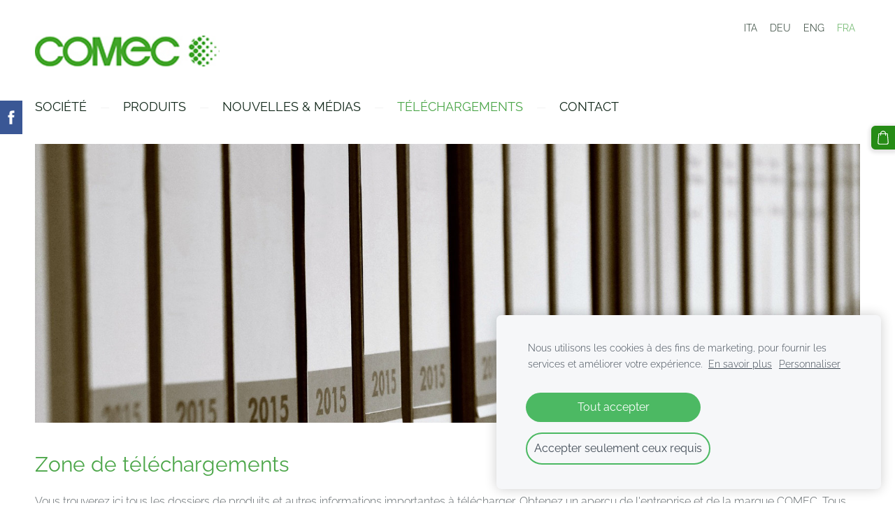

--- FILE ---
content_type: text/html; charset=UTF-8
request_url: http://www.comec-binder.org/telechargements/
body_size: 9777
content:
<!doctype html>

<html lang="fr">

    <head>

        <title>Comec - Téléchargements</title>


    <link rel="canonical" href="https://www.comec.it/telechargements/">




        <meta charset="utf-8" />
        <meta name="viewport" content="width=device-width,initial-scale=1.0,maximum-scale=1.0" />

        <link href="https://dss4hwpyv4qfp.cloudfront.net/designs/_shared/fonts/?family=Roboto:300,300italic,regular,italic,500,700&subset=latin,latin-ext,cyrillic" rel="stylesheet" type="text/css" />
        <link rel="stylesheet" href="https://dss4hwpyv4qfp.cloudfront.net/designs/_shared/css/layout-shared.css?v=2.574" type="text/css" />
        <link rel="stylesheet" href="https://dss4hwpyv4qfp.cloudfront.net/designs/_shared/css/legacy-v1.css?v=2.574" type="text/css" />
        <link rel="stylesheet" href="https://dss4hwpyv4qfp.cloudfront.net/designs/light/css/layout.css?v=2.574" type="text/css" />
        <link rel="stylesheet" href="https://dss4hwpyv4qfp.cloudfront.net/designs/light/css/editable.css?v=2.574" type="text/css" />
        <link rel="stylesheet" href="https://dss4hwpyv4qfp.cloudfront.net/designs/light/css/animation.css?v=2.574" type="text/css" />

        <link href="/favicon.gif?1" rel="shortcut icon">
<link href="/favicon.gif?1" rel="apple-touch-icon">        
            <link rel="stylesheet" href="https://dss4hwpyv4qfp.cloudfront.net/libs/js/fancybox3/jquery.fancybox.min.css?v=2.574" type="text/css" />
                <script src="https://dss4hwpyv4qfp.cloudfront.net/libs/js/jquery/2.2.4/jquery.min.js" ></script>
            <script src="https://dss4hwpyv4qfp.cloudfront.net/libs/js/fancybox3/jquery.fancybox.min.js?v=2.574" defer></script>
            <script src="https://dss4hwpyv4qfp.cloudfront.net/libs/js/bannerplay/jquery.bannerplay.js?v=2.574" defer></script>
            <script src="https://dss4hwpyv4qfp.cloudfront.net/libs/js/responsivevideos/jquery.responsivevideos.js?v=2.574" defer></script>
            <script src="https://dss4hwpyv4qfp.cloudfront.net/designs/_shared/js/bookings.js?v=2.574" defer></script>
            <script src="https://dss4hwpyv4qfp.cloudfront.net/designs/_shared/js/designfx.js?v=2.574" defer></script>
            <script src="https://dss4hwpyv4qfp.cloudfront.net/libs/js/mozlive.js?v=2.574" ></script>
                <link rel="alternate" href="http://www.comec-binder.info/nouvelles--medias/nouvelles--communique-de-presse/rss/" type="application/rss+xml" title="Comec - Nouvelles &amp; Communiqué de presse" />
            <link rel="alternate" href="http://www.comec-binder.info/nouvelles--medias/expositions--evenements-1/rss/" type="application/rss+xml" title="Comec - Expositions &amp; Événements" />
        <script>var FRONTEND_CDN = 'https://dss4hwpyv4qfp.cloudfront.net';</script>


    
    
    <!-- Cookie bar -->
    <script src="https://dss4hwpyv4qfp.cloudfront.net/libs/js/cookiebar/cookiebar.js?v=2.574"></script>
    <script>
        $(document).ready(function() {
            try {
                cookieBar({
                theme: "light",
                bannerPolicyLink: "",
                language: "fr"
            });
            } catch (e) {}
        });
    </script>


    <script src="https://dss4hwpyv4qfp.cloudfront.net/m/localize/menu/fr/?v=2.574" defer></script>
<script src="https://dss4hwpyv4qfp.cloudfront.net/m/localize/cart/fr/?v=2.574" defer></script>
<script src="https://dss4hwpyv4qfp.cloudfront.net/libs/js/component/cart.js?v=2.574" defer></script>
<script src="https://dss4hwpyv4qfp.cloudfront.net/libs/js/component/filter.js?v=2.574" defer></script>

            <script>
                var mozPageMozApi = {"language":"fr","page":"telechargements"}
            </script>
            

            <script>
                var mozCatalogUser = {
                    isLoggedIn: 0
                }
            </script>
            


<script>
    function isSmallTouchDevice() {
        return (('ontouchstart' in window) && (window.matchMedia("(max-width: 750px), (max-height: 500px)").matches));
    }
    if (isSmallTouchDevice()) {
        document.documentElement.classList.add('mobile-header');
    }
</script>



                <link href="https://dss4hwpyv4qfp.cloudfront.net/designs/_shared/fonts/?family=Raleway:300,300italic,400,400italic,700&v=2.574" rel="stylesheet" />
        <style class="customizer">
                                                                            #title .mz_wysiwyg { color :  #4ca649  }
                                                                                                                            #menu > ul > li > a, #languages li > a { color :  #102618  }
                                                                                                                            #menu > ul > li > a:hover, #menu > ul > li.selected > a, #submenu li:hover > a, #submenu li.selected > a, #languages li.selected > a, #languages li > a:hover { color :  #4ca649  }
                                                                                                                            #menu ul ul, #sidebar, ul.moze-gallery li { background-color :  #ffffff  }
                                                                                                                            #menu ul ul li { border-color :  #000000  }
                                                                                                                            #menu ul ul li a:hover, #menu ul ul li.selected > a, .mz_recentposts ul li span, .mz_recentposts a:hover, .sidebox a, .sidebox.mz_editable a { color :  #9aada1  }
                                                                                                                            #menu ul ul li a, #sidebar .sidebox h2, .mz_recentposts a, .sidebox, .sidebox.mz_editable, .mz_editable .moze-postdetails span, .sidebox a:hover, .sidebox.mz_editable a:hover { color :  #000000  }
                                                                                                                            a, .mz_editable a, #submenu a { color :  #4ca649  }
                                                                                                                            a:hover, .mz_editable a:hover { color :  #102618  }
                                                                                                                            .moze-form .moze-formbutton, .moze-button, .moze-button-large { background-color :  #268c16  }
                                                                            .moze-button-large.btn-alt-light { border-color :  #268c16  }
                                                                            .moze-button-large.btn-white, .moze-button.btn-alt, .moze-button-large.btn-alt { color :  #268c16  }
                                                                                                                            .moze-form .moze-formbutton:hover, .moze-button:hover, .moze-button-large:hover { background-color :  #268c16  }
                                                                            .moze-button-large.btn-alt-light:hover { border-color :  #268c16  }
                                                                            .moze-button-large.btn-white:hover, .moze-button.btn-alt:hover, .moze-button-large.btn-alt:hover { color :  #268c16  }
                                                                                                                            #bigbar-overlay { background-color :  #268c16  }
                                                                                                                            .bigbar-h1 .mz_wysiwyg, .bigbar-h2 .mz_wysiwyg { color :  #ffffff  }
                                                                                                                            .mz_editable h1, .mz_editable h1.moze-megatitle, .mz_editable h1 a { color :  #268c16  }
                                                                                                                            .mz_editable h2 { color :  #4ca649  }
                                                                                                                            .mz_editable h3 { color :  #102618  }
                                                                                                                            .section-bg-1 { background-color :  #f6f7f9  }
                                                                                                                            .section-bg-2 { background-color :  #4ca649  }
                                                                                                                            .section-bg-3 { background-color :  #112618  }
                                                                                                                            #bottom .mz_wysiwyg { color :  #9aada1  }
                                                                                                                            #bottom a { color :  #4ca649  }
                                                                            #bottom .mz_social a { fill :  #4ca649  }
                                                                                                                            #bottom a:hover { color :  #0e591a  }
                                                                                                                                                                                                                                                                                                                                                                                                                                                    
        @media (forced-colors: active) {
            :root { --color-header :  Canvas  }
            :root { --color-title :  CanvasText  }
            :root { --color-menu-text :  LinkText  }
            :root { --color-menu-text-selected :  CanvasText  }
            :root { --color-menu-accent :  CanvasText  }
            :root { --color-submenu :  Canvas  }
            :root { --color-submenu-text :  LinkText  }
            :root { --color-submenu-text-selected :  CanvasText  }
            :root { --color-submenu-accent :  CanvasText  }
            :root { --color-link :  LinkText  }
            :root { --color-button :  ButtonFace  }
            :root { --color-button-text :  ButtonText  }
            :root { --color-button-hover :  ButtonFace  }
            :root { --color-button-text-hover :  ButtonText  }
            :root { --color-sidemenu-text :  LinkText  }
            :root { --color-sidemenu-text-hover :  CanvasText  }
            :root { --color-h1 :  CanvasText  }
            :root { --color-h2 :  CanvasText  }
            :root { --color-h3 :  CanvasText  }
            :root { --color-text :  CanvasText  }
            :root { --color-text-strong :  CanvasText  }
            :root { --color-price :  CanvasText  }
            :root { --color-text-highlight :  Canvas  }
            :root { --color-text-border :  CanvasText  }
            :root { --color-background :  Canvas  }
            :root { --color-section-bg-1 :  Canvas  }
            :root { --color-section-bg-2 :  Canvas  }
            :root { --color-section-bg-3 :  Canvas  }
            :root { --color-footer :  Canvas  }
            :root { --color-footer-text :  CanvasText  }
            :root { --color-footer-link :  LinkText  }
            :root { --color-footer-link-hover :  CanvasText  }
            :root { --color-text-1 :  CanvasText  }
            :root { --color-text-1-highlight :  Canvas  }
            :root { --color-text-1-button :  ButtonFace  }
            :root { --color-text-1-button-text :  ButtonText  }
        }

    </style>
    <style class="customizer-fonts">
                                                                                                                                                                                                                                                                                                                                                                                                                                                                                                                                    body, .mz_editable {
                                                                                font-family : Raleway, Arial, Helvetica, sans-serif;
                                                                                                            font-weight : 300;
                                                                        }
                                                                                                                            #title .mz_wysiwyg {
                                                                                font-family : Raleway, Arial, Helvetica, sans-serif;
                                                                                                            font-weight : 700;
                                                                                                            font-style : normal;
                                                                        }
                                                                                                                            .mz_editable h1, .mz_editable h1.moze-megatitle {
                                                                                font-family : Raleway, Arial, Helvetica, sans-serif;
                                                                                                            font-weight : 400;
                                                                                                            letter-spacing : 0;
                                                                        }
                                                                                                                            .mz_editable h2, .sidebox h2 {
                                                                                font-family : Raleway, Arial, Helvetica, sans-serif;
                                                                                                            font-weight : 400;
                                                                                                            letter-spacing : 0;
                                                                        }
                                                                                                                            .mz_editable h3 {
                                                                                font-family : Raleway, Arial, Helvetica, sans-serif;
                                                                                                            font-weight : 400;
                                                                                                            letter-spacing : 0;
                                                                        }
                                                                                                                            .bigbar-h1 .mz_wysiwyg {
                                                                                font-family : Raleway, Arial, Helvetica, sans-serif;
                                                                                                            font-weight : 700;
                                                                                                            letter-spacing : -0.015em;
                                                                                                            font-style : normal;
                                                                        }
                                                        @media screen and (max-width: 750px) {                     .bigbar-h1 .mz_wysiwyg {
                                                                                font-family : Raleway, Arial, Helvetica, sans-serif;
                                                                                                            font-weight : 700;
                                                                                                            letter-spacing : -0.015em;
                                                                                                            font-style : normal;
                                                                        }
                     }                                                                                                         .bigbar-h2 .mz_wysiwyg {
                                                                                font-family : Raleway, Arial, Helvetica, sans-serif;
                                                                        }
                                                                                                                            .moze-form input, .moze-form select, .moze-form textarea {
                                                                                font-family : Raleway, Arial, Helvetica, sans-serif;
                                                                        }
                                                                                                                            .moze-button, .moze-button-large, .moze-form .moze-formbutton {
                                                                                font-family : Raleway, Arial, Helvetica, sans-serif;
                                                                                                            font-weight : 400;
                                                                                                            letter-spacing : 0;
                                                                        }
                                                                                                                            .mz_editable .moze-blockquote {
                                                                                font-family : Raleway, Arial, Helvetica, sans-serif;
                                                                                                            font-style : italic;
                                                                        }
                                                                                                                            .mz_editable .moze-code {
                                                                                font-family : 'Courier New', Courier, monospace;
                                                                        }
                                                                                                                            #menu ul li a {
                                                                                font-family : Raleway, Arial, Helvetica, sans-serif;
                                                                                                            font-weight : 400;
                                                                        }
                                                                                                                            #menu > ul > li > a {
                                                                                font-family : Raleway, Arial, Helvetica, sans-serif;
                                                                                                            font-weight : 400;
                                                                                                            letter-spacing : 0;
                                                                                                            text-transform : uppercase;
                                                                        }
                                                                                                                            #languages li > a {
                                                                                font-family : Raleway, Arial, Helvetica, sans-serif;
                                                                        }
                                                                                                                                                                </style>

    

    <!-- Google Tag Manager (noscript) -->
<noscript><iframe src="https://www.googletagmanager.com/ns.html?id=GTM-P4WWR6P"
height="0" width="0" style="display:none;visibility:hidden"></iframe></noscript>
<!-- End Google Tag Manager (noscript) -->

<!-- Google Search console (noscript -->
<div style ="display:none";> google-site-verification: googlec15ce896618ec0d1.html</div>
<!-- End Google Search Console (noscript) -->

<meta name="google-site-verification" content="pD0exH4MtzkaoP1r1RbXu_Q0SYBe3VJlhpoh8GJpeZ8" />


        <script src="https://dss4hwpyv4qfp.cloudfront.net/designs/_shared/js/legacy-v1.js?v=2.574"></script>

    </head>

    <body class="header-menu-down    footer-classic                                    " lang="fr">

        
        <div id="wrap">

                        <header id="top">
    <div id="header">
        <a id="skip-link" href="javascript:;" tabindex="1">Aller au contenu principal</a>
        <div id="header-side">
            <div id="shopicons">
                                                <button class="menu-icon shopbar-cart" href="javascript:;" title="Panier" aria-label="Panier" aria-haspopup="dialog"><svg xmlns="http://www.w3.org/2000/svg"></svg><span class="moze-value-bubble"></span></button>
                                            </div>
            <div id="toolicons">

            </div>
            <div  class="mz_component mz_lngselect" id="languages">    <button class="menu-icon" href="javascript:;" aria-label="Sélection de la langue" aria-haspopup="true" aria-controls="languages-menu"><svg xmlns="http://www.w3.org/2000/svg"></svg>&nbsp;FRA</button>
    <ul id="languages-menu" role="menu">
                    <li  role="none">
                <a href="/" hreflang="it" role="menuitem" aria-label="Italiano" >ITA</a>
            </li>
                    <li  role="none">
                <a href="/de/" hreflang="de" role="menuitem" aria-label="Deutsch" >DEU</a>
            </li>
                    <li  role="none">
                <a href="/en/" hreflang="en" role="menuitem" aria-label="English" >ENG</a>
            </li>
                    <li  class="selected" role="none">
                <a href="/fr/" hreflang="fr" role="menuitem" aria-label="Français" aria-current="true">FRA</a>
            </li>
            </ul>
    </div>
                    </div>
        <div id="header-main">
            <div id="title">
                                    <a href="/fr/"><div class="mz_component mz_wysiwyg mz_editable">    <div class="moze-wysiwyg-editor" >
                    <a href="/fr/" target="_self"><img src="//site-677960.mozfiles.com/files/677960/comec_web.jpg?1532414645" style="width: 264px;"></a>
            </div>
</div></a>
                            </div>
                            <div id="toptext" style="display: none">
                    <div  class="mz_component mz_wysiwyg mz_editable">    <div class="moze-wysiwyg-editor" >
                    <a href="tel:+3904228383" target="_self">+3904228383</a><br><a href="mailto:comec@comec.it" target="_self">comec@comec.it</a>
            </div>
</div>
                </div>
                                        <div  class="mz_component mz_menu" id="menu" aria-label="Menu principal">
            <ul role="menu">
                <li role="none"><a href="/societe/"  role="menuitem" aria-haspopup="true">Société</a>
                        <ul role="menu">
                <li role="none"><a href="/societe/qui-sommes-nous/"  role="menuitem" >Qui sommes-nous?</a>
                                    </li>
                        <li role="none"><a href="/societe/historique/"  role="menuitem" >Historique</a>
                                    </li>
                        <li role="none"><a href="/societe/valeurs-et-strategie/"  role="menuitem" >Valeurs et stratégie</a>
                                    </li>
                        <li role="none"><a href="/societe/management/"  role="menuitem" >Management</a>
                                    </li>
                        <li role="none"><a href="/societe/carriere/"  role="menuitem" >Carrière</a>
                                    </li>
                            </ul></li>
                                    <li role="none"><a href="/produits/"  role="menuitem" aria-haspopup="true">Produits</a>
                        <ul role="menu">
                <li role="none"><a href="/produits/concasseurs/"  role="menuitem" aria-haspopup="true">Concasseurs</a>
                        <ul role="menu">
                <li role="none"><a href="/produits/concasseurs/serie-p-concasseur-primaire/"  role="menuitem" >Serie P Concasseur primaire</a>
                                    </li>
                        <li role="none"><a href="/produits/concasseurs/serie-pu-concasseur-primaire/"  role="menuitem" >Serie PU Concasseur primaire</a>
                                    </li>
                        <li role="none"><a href="/produits/concasseurs/serie-r-t-mv-concasseur-a-percussion/"  role="menuitem" >Serie R-T-MV Concasseur à percussion</a>
                                    </li>
                        <li role="none"><a href="/produits/concasseurs/serie-s-concasseur-a-machoires-secondaire/"  role="menuitem" >Serie S Concasseur à mâchoires secondaire</a>
                                    </li>
                        <li role="none"><a href="/produits/concasseurs/serie-su-concasseur-a-percussion/"  role="menuitem" >Serie SU Concasseur à percussion</a>
                                    </li>
                        <li role="none"><a href="/produits/concasseurs/serie-sand-broyeurs-a-marteaux-pour-sable/"  role="menuitem" >Serie SAND Broyeurs à marteaux pour sable</a>
                                    </li>
                        <li role="none"><a href="/produits/concasseurs/serie-hcu-concasseur-en-cone/"  role="menuitem" >Serie HCU  Concasseur en cône</a>
                                    </li>
                            </ul></li>
                                    <li role="none"><a href="/produits/cribles/"  role="menuitem" aria-haspopup="true">Cribles</a>
                        <ul role="menu">
                <li role="none"><a href="/produits/cribles/serie-vv-crible-a-oscillation-libre/"  role="menuitem" >Serie VV Crible à oscillation libre</a>
                                    </li>
                        <li role="none"><a href="/produits/cribles/serie-vvg-crible-grizzly/"  role="menuitem" >Serie VVG Crible grizzly</a>
                                    </li>
                        <li role="none"><a href="/produits/cribles/serie-vvo-crible-mecanique-horizontal/"  role="menuitem" >Serie VVO Crible mécanique horizontal</a>
                                    </li>
                            </ul></li>
                                    <li role="none"><a href="/produits/preparation-par-voie-humide/"  role="menuitem" aria-haspopup="true">Préparation par voie humide</a>
                        <ul role="menu">
                <li role="none"><a href="/produits/preparation-par-voie-humide/serie-fp-filtre-presse-a-chambres/"  role="menuitem" >Serie FP Filtre-presse à chambres</a>
                                    </li>
                        <li role="none"><a href="/produits/preparation-par-voie-humide/serie-gcs-criblage-et-classification-du-sable/"  role="menuitem" >Serie GCS Criblage et classification du sable</a>
                                    </li>
                        <li role="none"><a href="/produits/preparation-par-voie-humide/serie-ltst-roues-a-godets--decanteurs-de-sable/"  role="menuitem" >Serie LT/ST Roues à godets / Décanteurs de sable</a>
                                    </li>
                        <li role="none"><a href="/produits/preparation-par-voie-humide/serie-ic-installations-de-clarification/"  role="menuitem" >Serie IC Installations de clarification</a>
                                    </li>
                        <li role="none"><a href="/produits/preparation-par-voie-humide/serie-lsb-tambours-laveurs/"  role="menuitem" >Serie LSB Tambours Laveurs</a>
                                    </li>
                        <li role="none"><a href="/produits/preparation-par-voie-humide/serie-lsp-laveurs-debourbeurs-a-palettes/"  role="menuitem" >Serie LSP  Laveurs débourbeurs à palettes</a>
                                    </li>
                        <li role="none"><a href="/produits/preparation-par-voie-humide/serie-npce-filtres-presses-a-bandes/"  role="menuitem" >Serie NPC/E  Filtres presses à bandes</a>
                                    </li>
                            </ul></li>
                                    <li role="none"><a href="/produits/goulottes-dalimentation/"  role="menuitem" aria-haspopup="true">Goulottes d&#039;alimentation</a>
                        <ul role="menu">
                <li role="none"><a href="/produits/goulottes-dalimentation/serie-acl-alimentateur-a-chariot/"  role="menuitem" >Serie ACL Alimentateur à chariot</a>
                                    </li>
                        <li role="none"><a href="/produits/goulottes-dalimentation/serie-av-alimentateur-vibrant/"  role="menuitem" >Serie AV Alimentateur vibrant</a>
                                    </li>
                        <li role="none"><a href="/produits/goulottes-dalimentation/serie-avg-alimentateur-grizzly/"  role="menuitem" >Serie AVG Alimentateur grizzly</a>
                                    </li>
                        <li role="none"><a href="/produits/goulottes-dalimentation/serie-acr-alimentateur-a-chariot-pour-lourdes-char/"  role="menuitem" >Serie ACR Alimentateur à chariot pour lourdes char</a>
                                    </li>
                            </ul></li>
                                    <li role="none"><a href="/produits/installations-completes/"  role="menuitem" >Installations complètes</a>
                                    </li>
                        <li role="none"><a href="/produits/machines-doccasion/"  role="menuitem" >Machines d&#039;occasion</a>
                                    </li>
                        <li role="none"><a href="/produits/services/"  role="menuitem" >Services</a>
                                    </li>
                            </ul></li>
                                    <li role="none"><a href="/nouvelles--medias/"  role="menuitem" aria-haspopup="true">Nouvelles &amp; Médias</a>
                        <ul role="menu">
                <li role="none"><a href="/nouvelles--medias/nouvelles--communique-de-presse/"  role="menuitem" >Nouvelles &amp; Communiqué de presse</a>
                                    </li>
                        <li role="none"><a href="/nouvelles--medias/histoires-de-reussite/"  role="menuitem" >Histoires de réussite</a>
                                    </li>
                        <li role="none"><a href="/nouvelles--medias/expositions--evenements-1/"  role="menuitem" >Expositions &amp; Événements</a>
                                    </li>
                        <li role="none"><a href="/nouvelles--medias/medias-sociaux/"  role="menuitem" >Médias sociaux</a>
                                    </li>
                            </ul></li>
                                    <li class="selected" role="none"><a href="/telechargements/"  role="menuitem"  aria-current="true">Téléchargements</a>
                                    </li>
                        <li role="none"><a href="/contact-1/"  role="menuitem" aria-haspopup="true">Contact</a>
                        <ul role="menu">
                <li role="none"><a href="/contact-1/credits-du-site/"  role="menuitem" >Crédits du site</a>
                                    </li>
                        <li role="none"><a href="/contact-1/politique-privacy/"  role="menuitem" >Politique Privacy</a>
                                </li></ul>
                    </li></ul>
            
</div>
                    </div>

        <button id="languages-opener" aria-label="Sélection de la langue" class="mobile-menu-opener clearbutton"><svg xmlns="http://www.w3.org/2000/svg"></svg></button>
        <button id="menu-opener" aria-label="Menu principal" class="mobile-menu-opener clearbutton"><svg xmlns="http://www.w3.org/2000/svg"></svg></button>

    </div>
    </header>
                                        <div id="main">

    <div class="section section-banner">
        <div class="container">
            <div id="bigbar">
                <div  class="mz_component mz_banner">            <div class="moze-banner slide" style="background-image: url('https://site-677960.mozfiles.com/files/677960/banners/15736207/office-work.jpg?975044'); background-position: 50% 50%" data-pid="975044"></div>
    

<a class="moze-banner-slide-left" href="javascript:void(0);"></a>
<a class="moze-banner-slide-right" href="javascript:void(0);"></a>

</div>
                <div class='bigbar-overlay-container over-bigbar '>
                    <div id="bigbar-overlay">
                        <div class="bigbar-h1"><div  class="mz_component mz_wysiwyg mz_editable">    <div class="moze-wysiwyg-editor" >
                    Téléchargements
            </div>
</div></div>
                        <div class="bigbar-h2"><div  class="mz_component mz_wysiwyg mz_editable">    <div class="moze-wysiwyg-editor" >
                    Bienvenue dans notre zone de téléchargement
            </div>
</div></div>
                    </div>
                    
                </div>
            </div>
        </div>
    </div>

    
        
    <main class="mz_component mz_grid" data-cid="15678987" data-pid="3689646">


    
                                                                <div class="section section-customizable section-bg-none section-text-color-none section-height-s section-width-l"
     data-row-id="2568045"
     data-row-slice="text"
     data-row-slice-variant="text-1x1">

    <!-- slice-text -->

    <div class="container">

        <!-- Header -->

        
        <!-- Content -->

                                                        <div class="gridrow section-content" >
                                                                                    <div class="column-12-12" >
                                    <div  class="mz_component mz_wysiwyg mz_editable">    <div class="moze-wysiwyg-editor" >
                    <h2>Zone de téléchargements</h2><p>Vous trouverez ici tous les dossiers de produits et autres informations importantes à télécharger. Obtenez un aperçu de l'entreprise et de la marque COMEC.
Tous les documents d'information et logos sont disponibles pour téléchargement ici.</p>
<style>
  #social .youtube:hover {
        color: #FF0000;
    }
</style>
<script>
  $(function() {
        var youtubeTemplate = '<a class="youtube icon-youtube" href="https://www.youtube.com/channel/UC2J1joHQoDj_TW6Nhj1TvdQ" target="_blank" rel="nofollow" rel="nofollow" rel="nofollow" rel="nofollow" rel="nofollow" rel="nofollow" rel="nofollow" rel="nofollow" rel="nofollow" rel="nofollow" rel="nofollow" rel="nofollow" rel="nofollow" rel="nofollow" rel="nofollow" rel="nofollow" rel="nofollow" rel="nofollow" rel="nofollow" rel="nofollow" rel="nofollow" rel="nofollow" rel="nofollow"></a>';
        var $youtube = $(youtubeTemplate);
        var $socialBar = $(".mz_social");
        $socialBar.append($youtube);
    });
</script>
            </div>
</div>
                                </div>
                                                                                                                                                                                                                                    </div>
                                                                                                                        
        <!-- Footer -->

        
    </div>
</div>                                            <div class="section section-customizable section-bg-none section-text-color-none section-height-s section-width-l"
     data-row-id="2568056"
     data-row-slice="text"
     data-row-slice-variant="text-1x2">

    <!-- slice-text -->

    <div class="container">

        <!-- Header -->

        
        <!-- Content -->

                                                        <div class="gridrow section-content" >
                                                                                    <div class="column-6-12" >
                                    <div  class="mz_component mz_wysiwyg mz_editable">    <div class="moze-wysiwyg-editor" >
                    <h2>Concasseurs</h2>
<p></p>
<table class="moze-table-border" style="width:100%">
  <tbody>
    <tr>
      <td>Serie P &gt; Concasseur primaire &gt; <b>Dossier produit</b></td>
      <td>
          <a href="https://site-677960.mozfiles.com/files/677960/P_franz_druck_1606.pdf" rel="nofollow">
          <img src="http://site-677960.mozfiles.com/files/677960/Icon_PDF.jpg?1532941689" style="max-width: 100%; white-space: nowrap; width: 20px;"></a></td>
      <td>
          <a href="//site-677960.mozfiles.com/files/677960/Primarbrecher_P_Comec-Binder.png?1531462508">
          <img src="http://site-677960.mozfiles.com/files/677960/Icon_JPEG.jpg?1532941729" style="max-width: 100%; white-space: nowrap; width: 20px;"></a></td>
    </tr>
    <tr>
      <td>Serie PU &gt; Concasseur primaire &gt; <b>Dossier produit</b></td>
      <td>
          <a href="//site-677960.mozfiles.com/files/677960/Comec-Binder_PU_Concasseur_Primaire_a_Percussion.pdf" rel="nofollow">
          <img src="http://site-677960.mozfiles.com/files/677960/Icon_PDF.jpg?1532941689" style="max-width: 100%; white-space: nowrap; width: 20px;"></a></td>
      <td>
          <a href="//site-677960.mozfiles.com/files/677960/Primarbrecher_PU_Comec-Binder.png?1531462515">
          <img src="http://site-677960.mozfiles.com/files/677960/Icon_JPEG.jpg?1532941729" style="max-width: 100%; white-space: nowrap; width: 20px;"></a></td>
    </tr>
    <tr>
      <td>Serie R-T-MV &gt; Concasseur à percussion &gt; <b>Dossier produit</b></td>
      <td>
          <a href="//site-677960.mozfiles.com/files/677960/Comec-Binder_R-T-MV_Concasseur_Tertiaire_a_Percussion.pdf" rel="nofollow">
          <img src="http://site-677960.mozfiles.com/files/677960/Icon_PDF.jpg?1532941689" style="max-width: 100%; white-space: nowrap; width: 20px;"></a></td>
      <td>
          <a href="//site-677960.mozfiles.com/files/677960/Prallbrecher_RTMV_Comec-Binder.png?1531463151">
          <img src="http://site-677960.mozfiles.com/files/677960/Icon_JPEG.jpg?1532941729" style="max-width: 100%; white-space: nowrap; width: 20px;"></a></td>
    </tr>
    <tr>
      <td>Serie S &gt; Concasseur à mâchoires secondaire &gt; <b>Dossier produit</b></td>
      <td>
          <a href="//site-677960.mozfiles.com/files/677960/Comec-Binder_S_Broyeur_a_Machoire_Secondaire.pdf" rel="nofollow">
          <img src="http://site-677960.mozfiles.com/files/677960/Icon_PDF.jpg?1532941689" style="max-width: 100%; white-space: nowrap; width: 20px;"></a></td>
      <td>
          <a href="//site-677960.mozfiles.com/files/677960/Sekundarbrecher_S_Comec-Binder.png?1531462530">
          <img src="http://site-677960.mozfiles.com/files/677960/Icon_JPEG.jpg?1532941729" style="max-width: 100%; white-space: nowrap; width: 20px;"></a></td>
    </tr>
    <tr>
      <td>Serie SU &gt; Concasseur à percussion &gt; <b>Dossier produit</b></td>
      <td>
          <a href="//site-677960.mozfiles.com/files/677960/Comec-Binder_SU_Broyeur_Secondaire_a_Percussion.pdf" rel="nofollow">
          <img src="http://site-677960.mozfiles.com/files/677960/Icon_PDF.jpg?1532941689" style="max-width: 100%; white-space: nowrap; width: 20px;"></a></td>
      <td>
          <a href="//site-677960.mozfiles.com/files/677960/Sekundarbrecher_SU_Comec-Binder.png?1531462537">
          <img src="http://site-677960.mozfiles.com/files/677960/Icon_JPEG.jpg?1532941729" style="max-width: 100%; white-space: nowrap; width: 20px;"></a></td>
    </tr>
    <tr>
      <td>Serie SAND &gt; Broyeurs à marteaux pour sable &gt; <b>Dossier produit</b></td>
      <td>
          <a href="//site-677960.mozfiles.com/files/677960/Comec-Binder_SAND_Broyeur_a_Marteaux_pour_Sable.pdf" rel="nofollow">
          <img src="http://site-677960.mozfiles.com/files/677960/Icon_PDF.jpg?1532941689" style="max-width: 100%; white-space: nowrap; width: 20px;"></a></td>
      <td>
          <a href="//site-677960.mozfiles.com/files/677960/Tertiarbrecher_SAND_Comec-Binder.png?1531462553">
          <img src="http://site-677960.mozfiles.com/files/677960/Icon_JPEG.jpg?1532941729" style="max-width: 100%; white-space: nowrap; width: 20px;"></a></td>
    </tr>
    <tr>
      <td>Serie HCU &gt; Concasseur en cône &gt; <b>Dossier produit</b></td>
      <td>
          <a href="//site-677960.mozfiles.com/files/677960/Comec-Binder_HCU_Concasseur_en_Cone.pdf" rel="nofollow">
          <img src="http://site-677960.mozfiles.com/files/677960/Icon_PDF.jpg?1532941689" style="max-width: 100%; white-space: nowrap; width: 20px;"></a></td>
      <td>
          <a href="//site-677960.mozfiles.com/files/677960/Sekundarbrecher_HCU_Comec-Binder.png?1531462522">
          <img src="http://site-677960.mozfiles.com/files/677960/Icon_JPEG.jpg?1532941729" style="max-width: 100%; white-space: nowrap; width: 20px;"></a></td>
    </tr>
  </tbody>
</table>
            </div>
</div>
                                </div>
                                                                                                                <div class="column-6-12" >
                                    <div  class="mz_component mz_wysiwyg mz_editable">    <div class="moze-wysiwyg-editor" >
                    <h2>
  <br>
</h2>
<table class="moze-table-border" style="width:100%">
  <tbody>
    <tr>
      <td>Serie P &gt; Concasseur primaire&nbsp;&gt; <b>Données techniques</b></td>
      <td>
        <a href="//site-677960.mozfiles.com/files/677960/P_franz_TechnDaten_1606.pdf" rel="nofollow">
          <img src="http://site-677960.mozfiles.com/files/677960/Icon_PDF.jpg?1532941689" style="max-width: 100%; white-space: nowrap; width: 20px;">
        </a>
      </td>


    </tr>
    <tr>
      <td>Serie PU &gt; Concasseur primaire&nbsp;&gt;&nbsp;<b>Données&nbsp;</b><b>techniques</b><br>
      </td>
      <td>
        <a href="//site-677960.mozfiles.com/files/677960/PU_franz_TechnDaten_1606.pdf" rel="nofollow">
          <img src="http://site-677960.mozfiles.com/files/677960/Icon_PDF.jpg?1532941689" style="max-width: 100%; white-space: nowrap; width: 20px;">
        </a>
      </td>


    </tr>
    <tr>
      <td>Serie R-T-MV &gt; Concasseur à percussion &gt;&nbsp;<b>Données&nbsp;</b><b>techniques</b></td>
      <td>
        <a href="//site-677960.mozfiles.com/files/677960/R-T-MV_FR_technDaten_web_30_4.pdf" rel="nofollow">
          <img src="http://site-677960.mozfiles.com/files/677960/Icon_PDF.jpg?1532941689" style="max-width: 100%; white-space: nowrap; width: 20px;">
        </a>
      </td>


    </tr>
    <tr>
      <td>Serie S &gt; Concasseur à mâchoires secondaire &gt;&nbsp;<b>Données&nbsp;</b><b>techniques</b></td>
      <td><a href="//site-677960.mozfiles.com/files/677960/S_fra_TechnDaten_1606.pdf" rel="nofollow">
          <img src="http://site-677960.mozfiles.com/files/677960/Icon_PDF.jpg?1532941689" style="max-width: 100%; white-space: nowrap; width: 20px;">
        </a>
        </td>
    </tr>
    <tr>
      <td>Serie SU &gt; Concasseur à percussion &gt;&nbsp;<b>Données&nbsp;</b><b>techniques</b></td>
      <td><a href="//site-677960.mozfiles.com/files/677960/SU_franz_TechnDaten_1606.pdf" rel="nofollow">
          <img src="http://site-677960.mozfiles.com/files/677960/Icon_PDF.jpg?1532941689" style="max-width: 100%; white-space: nowrap; width: 20px;">
        </a>
        </td>
    </tr>
    <tr>
      <td>Serie SAND &gt; Broyeurs à marteaux pour sable&nbsp;&gt;&nbsp;<b>Données&nbsp;</b><b>techniques</b></td>
      <td><a href="//site-677960.mozfiles.com/files/677960/SAND_franz_technDatenblatt_web_0306.pdf" rel="nofollow">
          <img src="http://site-677960.mozfiles.com/files/677960/Icon_PDF.jpg?1532941689" style="max-width: 100%; white-space: nowrap; width: 20px;">
        </a>
        </td>
    </tr>
    <tr>
      <td>Serie HCU &gt; Concasseur en cône &gt;&nbsp;<b>Données&nbsp;</b><b>techniques</b></td>
      <td><a href="//site-677960.mozfiles.com/files/677960/KegelbrecherHCU_franz_TechnDaten_12_11.pdf" rel="nofollow">
          <img src="http://site-677960.mozfiles.com/files/677960/Icon_PDF.jpg?1532941689" style="max-width: 100%; white-space: nowrap; width: 20px;">
        </a>
        </td>
    </tr>

  </tbody>
</table>
            </div>
</div>
                                </div>
                                                                                                                                                                                </div>
                                                                                                                        
        <!-- Footer -->

        
    </div>
</div>                                            <div class="section section-customizable section-bg-none section-text-color-none section-height-s section-width-l"
     data-row-id="2569615"
     data-row-slice="text"
     data-row-slice-variant="text-1x2">

    <!-- slice-text -->

    <div class="container">

        <!-- Header -->

        
        <!-- Content -->

                                                        <div class="gridrow section-content" >
                                                                                    <div class="column-6-12" >
                                    <div  class="mz_component mz_wysiwyg mz_editable">    <div class="moze-wysiwyg-editor" >
                    <h2>
  Cribles</h2>
<table class="moze-table-border" style="width:100%">
  <tbody>
    <tr>
      <td>Serie VV &gt; Crible à oscillation libre&nbsp;&gt; <b>Dossier produit</b></td>
      <td>
        <a href="//site-677960.mozfiles.com/files/677960/Comec-Binder_VV_Crible_Vibrant.pdf" rel="nofollow">
          <img src="http://site-677960.mozfiles.com/files/677960/Icon_PDF.jpg?1532941689" style="max-width: 100%; white-space: nowrap; width: 20px;">
        </a>
      </td>
      <td>
        <a href="//site-677960.mozfiles.com/files/677960/Freischwinger_VV_Comec-Binder_Kopie.png?1531462468" rel="nofollow">
          <img src="//site-677960.mozfiles.com/files/677960/Icon_JPEG.jpg?1532941729" style="max-width: 100%; white-space: nowrap; width: 20px;">
        </a>
      </td>

    </tr>
    <tr>
      <td>Serie VVG &gt; Crible grizzly&nbsp;&gt; <b>Dossier produit</b></td>
      <td>
        <a href="//site-677960.mozfiles.com/files/677960/Comec-Binder_VVG_Crible_Scalpeur.pdf" rel="nofollow">
          <img src="http://site-677960.mozfiles.com/files/677960/Icon_PDF.jpg?1532941689" style="max-width: 100%; white-space: nowrap; width: 20px;">
        </a>
      </td>
      <td>
          <a href="//site-677960.mozfiles.com/files/677960/Freischwinger_VVG_Comec-Binder.png?1531462475" rel="nofollow">
          <img src="//site-677960.mozfiles.com/files/677960/Icon_JPEG.jpg?1532941729" style="width: 20px;"></a></td>
            
    </tr>
    <tr>
      <td>Serie VVO &gt; Crible mécanique horizontal&nbsp;&gt; <b>Dossier produit</b></td>
        <td>
            <a href="//site-677960.mozfiles.com/files/677960/Comec-Binder_VVO_Crible_Horizontal.pdf" rel="nofollow">
              <img src="http://site-677960.mozfiles.com/files/677960/Icon_PDF.jpg?1532941689" style="max-width: 100%; white-space: nowrap; width: 20px;">  
            </a>
      </td>
      <td>
        <a href="//site-677960.mozfiles.com/files/677960/Freischwinger_VVO_Comec-Binder_Kopie.png?1531462483" rel="nofollow">
        <img src="//site-677960.mozfiles.com/files/677960/Icon_JPEG.jpg?1532941729" style="width: 20px;">
        </a>
      </td>

    </tr>



  </tbody>
  </table>
            </div>
</div>
                                </div>
                                                                                                                <div class="column-6-12" >
                                    <div  class="mz_component mz_wysiwyg mz_editable">    <div class="moze-wysiwyg-editor" >
                    <h2><br></h2>
<table class="moze-table-border" style="width:100%">
  <tbody>
    <tr>
      <td>Serie VV &gt; Crible à oscillation libre &gt;&nbsp;<b>Données&nbsp;</b><b>techniques</b></td>
      <td>
        <a href="//site-677960.mozfiles.com/files/677960/VV_franz_TechnDaten_18_6.pdf" rel="nofollow">
          <img src="http://site-677960.mozfiles.com/files/677960/Icon_PDF.jpg?1532941689" style="max-width: 100%; white-space: nowrap; width: 20px;">
        </a>
      </td>
      

    </tr>
    <tr>
      <td>Serie VVG &gt; Crible grizzly &gt;&nbsp;<b>Données&nbsp;</b><b>techniques</b></td>
      <td>
        <a href="//site-677960.mozfiles.com/files/677960/VVG_franz_TechnDaten_1606.pdf" rel="nofollow">
          <img src="http://site-677960.mozfiles.com/files/677960/Icon_PDF.jpg?1532941689" style="max-width: 100%; white-space: nowrap; width: 20px;">
        </a>
      </td>
      
            
    </tr>
    <tr>
      <td>Serie VVO &gt; Crible mécanique horizontal &gt;&nbsp;<b>Données&nbsp;</b><b>techniques</b></td>
        <td>
             <a href="//site-677960.mozfiles.com/files/677960/VVO_franz_TechnDaten_19_10.pdf" rel="nofollow">
              <img src="http://site-677960.mozfiles.com/files/677960/Icon_PDF.jpg?1532941689" style="max-width: 100%; white-space: nowrap; width: 20px;">  
            </a>
      </td>
      

    </tr>



  </tbody>
  </table>
            </div>
</div>
                                </div>
                                                                                                                                                                                </div>
                                                                                                                        
        <!-- Footer -->

        
    </div>
</div>                                            <div class="section section-customizable section-bg-none section-text-color-none section-height-s section-width-l"
     data-row-id="3876669"
     data-row-slice="text"
     data-row-slice-variant="text-1x1">

    <!-- slice-text -->

    <div class="container">

        <!-- Header -->

        
        <!-- Content -->

                                                        <div class="gridrow section-content" >
                                                                                    <div class="column-12-12" >
                                    <div  class="mz_component mz_wysiwyg mz_editable">    <div class="moze-wysiwyg-editor" >
                    <h2>Spider SW 200</h2>
<table class="moze-table-border" style="width: 639px;">
  <tbody>
    <tr>
      <td>Serie SW 200 &gt; Installation de Criblage et Lavage semimobile &gt;&nbsp;<b>Dossier produit</b></td>
      <td>
        <a href="//site-677960.mozfiles.com/files/677960/Comec-Binder_Spider_SW200_FR.pdf" rel="nofollow">
          <img src="http://site-677960.mozfiles.com/files/677960/Icon_PDF.jpg?1532941689" style="max-width: 100%; white-space: nowrap; width: 20px;">
        </a>
      </td>
      <td>
        <a href="http://site-677960.mozfiles.com/files/677960/Freischwinger_VV_Comec-Binder_Kopie.png?1531462468" rel="nofollow">
          <br>
        </a>
      </td>
    </tr>
  </tbody>
</table>
            </div>
</div>
                                </div>
                                                                                                                                                                                                                                    </div>
                                                                                                                        
        <!-- Footer -->

        
    </div>
</div>                                            <div class="section section-customizable section-bg-none section-text-color-none section-height-s section-width-l"
     data-row-id="2569661"
     data-row-slice="text"
     data-row-slice-variant="text-1x2">

    <!-- slice-text -->

    <div class="container">

        <!-- Header -->

        
        <!-- Content -->

                                                        <div class="gridrow section-content" >
                                                                                    <div class="column-6-12" >
                                    <div  class="mz_component mz_wysiwyg mz_editable">    <div class="moze-wysiwyg-editor" >
                    <h2>Préparation par voie humide</h2><p></p>
<table class="moze-table-border" style="width:100%">
  <tbody>
    <tr>
      <td>Serie FP &gt; Filtre-presse à chambres&nbsp;&gt;&nbsp;<b>Dossier produit</b></td>
      <td><a href="https://site-677960.mozfiles.com/files/677960/Comec-Binder_FP_Filtre_Presse_a_Plateaux.pdf?1619011501"><img src="http://site-677960.mozfiles.com/files/677960/Icon_PDF.jpg?1532941689" style="max-width: 100%; white-space: nowrap; width: 20px;"></a></td>
      <td><a href="//site-677960.mozfiles.com/files/677960/Kammerfilterpresse_FP_Comec-Binder-1.png?1533034806"><img src="//site-677960.mozfiles.com/files/677960/Icon_JPEG.jpg?1532941729" style="max-width: 100%; white-space: nowrap; width: 20px;"></a></td>
    </tr>
    <tr>
      <td>Serie GCS &gt; Criblage et classification du sable&nbsp;&gt;&nbsp;<b>Dossier produit</b></td>
      <td><a href="//site-677960.mozfiles.com/files/677960/Comec-Binder_GCS_Groupe_Traitement_de_Sable.pdf"><img src="http://site-677960.mozfiles.com/files/677960/Icon_PDF.jpg?1532941689" style="max-width: 100%; white-space: nowrap; width: 20px;"></a></td>
      <td><a href="//site-677960.mozfiles.com/files/677960/COMEC_Nassaufbereitung_Serie_GCS_Sandklassierung_mit_Hydrozyklon.jpg?1533034880"><img src="//site-677960.mozfiles.com/files/677960/Icon_JPEG.jpg?1532941729" style="max-width: 100%; white-space: nowrap; width: 20px;"></a></td>
    </tr>
    <tr>
      <td>Serie LT/ST &gt; Roues à godets/Décanteurs de sable&nbsp;&gt;&nbsp;<b>Dossier produit</b></td>
      <td><a href="//site-677960.mozfiles.com/files/677960/Comec-Binder_STLT_Decanteur_Laveur_de_Sable.pdf"><img src="http://site-677960.mozfiles.com/files/677960/Icon_PDF.jpg?1532941689" style="max-width: 100%; white-space: nowrap; width: 20px;"></a></td>
      <td><a href="//site-677960.mozfiles.com/files/677960/Bucket_recovery__washing_and_dewatering_machines_-_Series_LT.jpg?1533035539"><img src="//site-677960.mozfiles.com/files/677960/Icon_JPEG.jpg?1532941729" style="max-width: 100%; white-space: nowrap; width: 20px;"></a></td>
    </tr>
    <tr>
      <td>Serie IC &gt; Installations de clarification&nbsp;&gt;&nbsp;<b>Dossier produit</b></td>
      <td><a href="//site-677960.mozfiles.com/files/677960/Comec-Binder_IC_Traitement_des_Eaux.pdf"><img src="http://site-677960.mozfiles.com/files/677960/Icon_PDF.jpg?1532941689" style="max-width: 100%; white-space: nowrap; width: 20px;"></a></td>
      <td><img src="//site-677960.mozfiles.com/files/677960/Icon_JPEG.jpg?1532941729" style="max-width: 100%; white-space: nowrap; width: 20px;"></td>
    </tr>
    <tr>
      <td>Serie LSB &gt; Tambours Laveurs&nbsp;&gt;&nbsp;<b>Dossier produit</b></td>
      <td><a href="//site-677960.mozfiles.com/files/677960/Comec-Binder_LSB_Debourbeur_a_Tambour.pdf"><img src="http://site-677960.mozfiles.com/files/677960/Icon_PDF.jpg?1532941689" style="max-width: 100%; white-space: nowrap; width: 20px;"></a></td>
      <td><a href="//site-677960.mozfiles.com/files/677960/Waschtrommel_Comec-Binder_Kopie.png?1531462568"><img src="//site-677960.mozfiles.com/files/677960/Icon_JPEG.jpg?1532941729" style="max-width: 100%; white-space: nowrap; width: 20px;"></a></td>
    </tr>
    <tr>
      <td>Serie LSP &gt; Laveurs débourbeurs à palettes&nbsp;&gt;&nbsp;<b>Dossier produit</b></td>
      <td><a href="//site-677960.mozfiles.com/files/677960/Comec-Binder_LSP_Laveur_Debourbeur_a_Plettes.pdf"><img src="http://site-677960.mozfiles.com/files/677960/Icon_PDF.jpg?1532941689" style="max-width: 100%; white-space: nowrap; width: 20px;"></a></td>
      <td><img src="//site-677960.mozfiles.com/files/677960/Icon_JPEG.jpg?1532941729" style="max-width: 100%; white-space: nowrap; width: 20px;"></td>
    </tr>
    <tr>
      <td>Serie NPC/E &gt; Filtres presses à bandes&nbsp;&gt;&nbsp;<b>Dossier produit</b></td>
      <td><a href="//site-677960.mozfiles.com/files/677960/Comec-Binder_NPC_Filtres_Presse_a_Bandes.pdf"><img src="http://site-677960.mozfiles.com/files/677960/Icon_PDF.jpg?1532941689" style="max-width: 100%; white-space: nowrap; width: 20px;"></a></td>
      <td><a href="//site-677960.mozfiles.com/files/677960/NPC3000.jpg?1533036762"><img src="//site-677960.mozfiles.com/files/677960/Icon_JPEG.jpg?1532941729" style="max-width: 100%; white-space: nowrap; width: 20px;"></a></td>
    </tr>
  </tbody>
</table>
            </div>
</div>
                                </div>
                                                                                                                <div class="column-6-12" >
                                    <div  class="mz_component mz_wysiwyg mz_editable">    <div class="moze-wysiwyg-editor" >
                    <h2><br></h2><p></p>
<table class="moze-table-border" style="width:100%">
  <tbody>
    <tr>
      <td>Serie FP &gt; Filtre-presse à chambres &gt;&nbsp;<b>Données&nbsp;</b><b>techniques</b></td>
      <td><a href="//site-677960.mozfiles.com/files/677960/FP_2019_-_FRA.pdf" ref="nofollow"><img src="http://site-677960.mozfiles.com/files/677960/Icon_PDF.jpg?1532941689" style="max-width: 100%; white-space: nowrap; width: 20px;"></a></td>
      
    </tr>
    <tr>
      <td>Serie GCS &gt; Criblage et classification du sable&nbsp;&gt;&nbsp;<b>Données&nbsp;</b><b>techniques</b></td>
      <td><a href="//site-677960.mozfiles.com/files/677960/GCS_TechnDaten_F.pdf" ref="nofollow"><img src="http://site-677960.mozfiles.com/files/677960/Icon_PDF.jpg?1532941689" style="max-width: 100%; white-space: nowrap; width: 20px;"></a></td>
      
    </tr>
    <tr>
      <td>Serie LT/ST &gt; Roues à godets/Décanteurs de sable&nbsp;&gt;&nbsp;<b>Données&nbsp;</b><b>techniques</b></td>
      <td><a href="//site-677960.mozfiles.com/files/677960/STLT_franz_TechnDaten_1606.pdf" ref="nofollow"><img src="http://site-677960.mozfiles.com/files/677960/Icon_PDF.jpg?1532941689" style="max-width: 100%; white-space: nowrap; width: 20px;"></a></td>
      
    </tr>
    <tr>
      <td>Serie IC &gt; Installations de clarification&nbsp;&gt;&nbsp;<b>Données&nbsp;</b><b>techniques</b></td>
      <td><a href="//site-677960.mozfiles.com/files/677960/IC_franz_TechnDatenblatt_1606.pdf" ref="nofollow"><img src="http://site-677960.mozfiles.com/files/677960/Icon_PDF.jpg?1532941689" style="max-width: 100%; white-space: nowrap; width: 20px;"></a></td>
      
    </tr>
    <tr>
      <td>Serie LSB &gt; Tambours Laveurs&gt;&nbsp;<b>Données&nbsp;</b><b>techniques</b></td>
      <td><a href="//site-677960.mozfiles.com/files/677960/LSB_franz_TechnDatenblatt_1606.pdf" ref="nofollow"><img src="http://site-677960.mozfiles.com/files/677960/Icon_PDF.jpg?1532941689" style="max-width: 100%; white-space: nowrap; width: 20px;"></a></td>
      
    </tr>
    <tr>
      <td>Serie LSP &gt; Laveurs débourbeurs à palettes &gt;&nbsp;<b>Données&nbsp;</b><b>techniques</b></td>
      <td><a href="//site-677960.mozfiles.com/files/677960/LSP_franz_technDaten_8_10-1.pdf" ref="nofollow"><img src="http://site-677960.mozfiles.com/files/677960/Icon_PDF.jpg?1532941689" style="max-width: 100%; white-space: nowrap; width: 20px;"></a></td>
      
    </tr>
    <tr>
      <td>Serie NPC/E &gt; Filtres presses à bandes &gt;&nbsp;<b>Données&nbsp;</b><b>techniques</b></td>
      <td><a href="//site-677960.mozfiles.com/files/677960/NPC_TechnDaten_franz_17_11.pdf" ref="nofollow"><img src="http://site-677960.mozfiles.com/files/677960/Icon_PDF.jpg?1532941689" style="max-width: 100%; white-space: nowrap; width: 20px;"></a></td>
      
    </tr>
  </tbody>
</table>
            </div>
</div>
                                </div>
                                                                                                                                                                                </div>
                                                                                                                        
        <!-- Footer -->

        
    </div>
</div>                                            <div class="section section-customizable section-bg-none section-text-color-none section-height-s section-width-l"
     data-row-id="2569662"
     data-row-slice="text"
     data-row-slice-variant="text-1x2">

    <!-- slice-text -->

    <div class="container">

        <!-- Header -->

        
        <!-- Content -->

                                                        <div class="gridrow section-content" >
                                                                                    <div class="column-6-12" >
                                    <div  class="mz_component mz_wysiwyg mz_editable">    <div class="moze-wysiwyg-editor" >
                    <h2>Goulottes d'alimentation</h2>
<p></p>
<table class="moze-table-border" style="width:100%">
  <tbody>
    <tr>
      <td>Serie ACL &gt; Alimentateur à chariot&nbsp;&gt;&nbsp;<b>Dossier produit</b></td>
      <td><a href="//site-677960.mozfiles.com/files/677960/Comec-Binder_ACL_Alimentateur_a_Chariot.pdf"><img src="http://site-677960.mozfiles.com/files/677960/Icon_PDF.jpg?1532941689" style="max-width: 100%; white-space: nowrap; width: 20px;"></a></td>
      <td><a href="//site-677960.mozfiles.com/files/677960/COMEC_Aufgaberinnen_Serie_ACL_Schubwagenaufgeber.jpg?1531474840"><img src="//site-677960.mozfiles.com/files/677960/Icon_JPEG.jpg?1532941729" style="max-width: 100%; white-space: nowrap; width: 20px;"></a></td>
    </tr>
    <tr>
      <td>Serie AV &gt; Alimentateur vibrant&nbsp;&gt;&nbsp;<b>Dossier produit</b></td>
      <td><a href="//site-677960.mozfiles.com/files/677960/Comec-Binder_AV_Alimentateur_Vibrant.pdf"><img src="http://site-677960.mozfiles.com/files/677960/Icon_PDF.jpg?1532941689" style="max-width: 100%; white-space: nowrap; width: 20px;"></a></td>
      <td><a href="//site-677960.mozfiles.com/files/677960/COMEC_Aufgaberinnen_Serie_AV_Vibroaufgeber.jpg?1531474886"><img src="//site-677960.mozfiles.com/files/677960/Icon_JPEG.jpg?1532941729" style="max-width: 100%; white-space: nowrap; width: 20px;"></a></td>
    </tr>
    <tr>
      <td>Serie AVG &gt; Alimentateur grizzly&nbsp;&gt;&nbsp;<b>Dossier produit</b></td>
      <td><a href="//site-677960.mozfiles.com/files/677960/Comec-Binder_AVG_Alimentatore_Vibrante_Grizzly.pdf"><img src="http://site-677960.mozfiles.com/files/677960/Icon_PDF.jpg?1532941689" style="max-width: 100%; white-space: nowrap; width: 20px;"></a></td>
      <td><a href="//site-677960.mozfiles.com/files/677960/COMEC_Aufgaberinnen_Serie_AVG_Grizzlyaufgeber__1_.jpg?1531474938"><img src="//site-677960.mozfiles.com/files/677960/Icon_JPEG.jpg?1532941729" style="max-width: 100%; white-space: nowrap; width: 20px;"></a></td>
    </tr>
    <tr>
      <td>Serie ACR &gt; Alimentateur à chariot pour lourdes charges&nbsp;&gt;&nbsp;<b>Dossier produit</b></td>
      <td><a href="//site-677960.mozfiles.com/files/677960/Comec-Binder_ACR_Alimentateur_a_Chariot_pour_Lourdes_Charges.pdf"><img src="http://site-677960.mozfiles.com/files/677960/Icon_PDF.jpg?1532941689" style="max-width: 100%; white-space: nowrap; width: 20px;"></a></td>
      <td><a href="//site-677960.mozfiles.com/files/677960/COMEC_Aufgaberinnen_Serie_ACR_Schwerlastschubwagenaufgeber.jpg?1531474990"><img src="//site-677960.mozfiles.com/files/677960/Icon_JPEG.jpg?1532941729" style="max-width: 100%; white-space: nowrap; width: 20px;"></a></td>
    </tr>
  </tbody>
</table>
            </div>
</div>
                                </div>
                                                                                                                <div class="column-6-12" >
                                    <div  class="mz_component mz_wysiwyg mz_editable">    <div class="moze-wysiwyg-editor" >
                    <h2><br></h2>
<p></p>
<table class="moze-table-border" style="width:100%">
  <tbody>
    <tr>
      <td>Serie ACL &gt; Alimentateur à chariot &gt;&nbsp;<b>Dossier produit</b></td>
      <td><a href="//site-677960.mozfiles.com/files/677960/ACL_franz_TechnDaten_1507.pdf" ref="nofollow"><img src="http://site-677960.mozfiles.com/files/677960/Icon_PDF.jpg?1532941689" style="max-width: 100%; white-space: nowrap; width: 20px;"></a></td>
      
    </tr>
    <tr>
      <td>Serie AV &gt; Alimentateur vibrant &gt;&nbsp;<b>Dossier produit</b></td>
      <td><a href="//site-677960.mozfiles.com/files/677960/AV_franz_TechnDaten_0912.pdf" ref="nofollow"><img src="http://site-677960.mozfiles.com/files/677960/Icon_PDF.jpg?1532941689" style="max-width: 100%; white-space: nowrap; width: 20px;"></a></td>
      
    </tr>
    <tr>
      <td>Serie AVG &gt; Alimentateur grizzly &gt;&nbsp;<b>Dossier produit</b></td>
      <td><a href="//site-677960.mozfiles.com/files/677960/AVG_franz_TechnDaten_1606.pdf" ref="nofollow"><img src="http://site-677960.mozfiles.com/files/677960/Icon_PDF.jpg?1532941689" style="max-width: 100%; white-space: nowrap; width: 20px;"></a></td>
      
    </tr>
    <tr>
      <td>Serie ACR &gt; Alimentateur à chariot pour lourdes charges &gt;&nbsp;<b>Dossier produit</b></td>
      <td><a href="//site-677960.mozfiles.com/files/677960/ACR_franz_TechnDaten_web_0209.pdf" ref="nofollow"><img src="http://site-677960.mozfiles.com/files/677960/Icon_PDF.jpg?1532941689" style="max-width: 100%; white-space: nowrap; width: 20px;"></a></td>
      
    </tr>
  </tbody>
</table>
            </div>
</div>
                                </div>
                                                                                                                                                                                </div>
                                                                                                                        
        <!-- Footer -->

        
    </div>
</div>                                            <div class="section section-customizable section-bg-none section-text-color-none section-height-s section-width-l"
     data-row-id="2569663"
     data-row-slice="text"
     data-row-slice-variant="text-1x2">

    <!-- slice-text -->

    <div class="container">

        <!-- Header -->

        
        <!-- Content -->

                                                        <div class="gridrow section-content" >
                                                                                    <div class="column-6-12" >
                                    <div  class="mz_component mz_wysiwyg mz_editable">    <div class="moze-wysiwyg-editor" >
                    <h2>Autre</h2>
<p></p>
<table class="moze-table-border" style="width:100%">
  <tbody>
    <tr>
      <td>Produits &gt; Allemand / Français</td>
      <td><a href="//site-677960.mozfiles.com/files/677960/Comec-Binder_Produkte_Produits_de_fr_LR-1.pdf"><img src="http://site-677960.mozfiles.com/files/677960/Icon_PDF.jpg?1532941689" style="max-width: 100%; white-space: nowrap; width: 20px;"></a></td>
    </tr>
    
    
  </tbody>
</table>
            </div>
</div>
                                </div>
                                                                                                                <div class="column-6-12" >
                                    <div  class="mz_component mz_wysiwyg mz_editable">    <div class="moze-wysiwyg-editor" >
                    <h2><br></h2>
            </div>
</div>
                                </div>
                                                                                                                                                                                </div>
                                                                                                                        
        <!-- Footer -->

        
    </div>
</div>                                            <div class="section section-customizable section-bg-none section-text-color-none section-height-s section-width-l"
     data-row-id="2569664"
     data-row-slice="text"
     data-row-slice-variant="text-1x2">

    <!-- slice-text -->

    <div class="container">

        <!-- Header -->

        
        <!-- Content -->

                                                        <div class="gridrow section-content" >
                                                                                    <div class="column-6-12" >
                                    <div  class="mz_component mz_wysiwyg mz_editable">    <div class="moze-wysiwyg-editor" >
                    <h2>Logo</h2>
<p></p>
<table class="moze-table-border" style="width:100%">
  <tbody>
    
    <tr>
      <td>Logo &gt; vert (4C)</td>
      <td><a href="//site-677960.mozfiles.com/files/677960/comec_4c.eps"><img src="http://site-677960.mozfiles.com/files/677960/Icon_AI.jpg" style="max-width: 100%; white-space: nowrap; width: 20px;"></a></td>
      <td><a href="//site-677960.mozfiles.com/files/677960/comec_4c-1.jpg"><img src="http://site-677960.mozfiles.com/files/677960/Icon_JPEG.jpg?1532941729" style="max-width: 100%; white-space: nowrap; width: 20px;"></a></td>
    </tr>
    <tr>
      <td>Logo &gt; noir (1C)</td>
      <td><a href="//site-677960.mozfiles.com/files/677960/comec_1c_schwarz.eps?1533127698"><img src="http://site-677960.mozfiles.com/files/677960/Icon_AI.jpg" style="max-width: 100%; white-space: nowrap; width: 20px;"></a></td>
      <td><a href="//site-677960.mozfiles.com/files/677960/comec_1C_schwarz.jpg?1533127844"><img src="http://site-677960.mozfiles.com/files/677960/Icon_JPEG.jpg?1532941729" style="max-width: 100%; white-space: nowrap; width: 20px;"></a></td>
    </tr>
  </tbody>
</table>
            </div>
</div>
                                </div>
                                                                                                                <div class="column-6-12" >
                                    <div  class="mz_component mz_wysiwyg mz_editable">    <div class="moze-wysiwyg-editor" >
                    <h2><br></h2>
            </div>
</div>
                                </div>
                                                                                                                                                                                </div>
                                                                                                                        
        <!-- Footer -->

        
    </div>
</div>            
    
    </main>

    
    <div  class="mz_component mz_catalogcart mz_catalogsidecart" data-name="maincatalogcartside" data-type="catalogcartside" data-page-type="2" data-catalog-layout="standard" data-cart-id=""><div id="shopbar">
    <button id="shopbar-search" class="shopbar-search" aria-label="Rechercher" style="display: none" aria-haspopup="dialog">
        <svg xmlns="http://www.w3.org/2000/svg"></svg>
        <div class="separator"></div>
    </button>
        <button id="shopbar-cart" class="shopbar-cart" aria-label="Panier" aria-haspopup="dialog">
        <svg xmlns="http://www.w3.org/2000/svg"></svg>
        <span>0</span>
    </button>
    </div>


<div id="shopbar-sidecart" class="sliding-panel" role="dialog" aria-labelledby="cat-sidecart-heading">
    <div class="sliding-panel-header">
        <div class="mz_editable">         <h2 id="cat-sidecart-heading">Panier</h2>
        </div>
        <button id="shopbar-sidecart-close" class="sliding-panel-close" aria-label="Fermer">
            <svg xmlns="http://www.w3.org/2000/svg"></svg>
        </button>
    </div>
    <div id="shopbar-sidecart-base" class="sliding-panel-body">
        
<p>Le panier est vide.</p>


    </div>
</div>


<div id="shopbar-account-panel" class="sliding-panel" role="dialog" aria-labelledby="cat-account-panel-heading">

    <div class="sliding-panel-header">
        <div class="mz_editable">
            <h2 id="cat-account-panel-heading"></h2>
            <span class="account-email"></span>
        </div>
        <button id="shopbar-account-panel-close" class="sliding-panel-close" aria-label="Fermer">
            <svg xmlns="http://www.w3.org/2000/svg"></svg>
        </button>
    </div>

    <div id="shopbar-account-panel-base" class="sliding-panel-body mz_editable"></div>

    <script src="/backend/js/components/jquery.mozuserauthmanager.js?v="></script>
    <script>
        $(document).ready(() => (new mozUserAuthManager({

            localization: {
                cmAccountPanelCreateAccount: 'Create an account',
                cmAccountPanelErrorAccountDoesNotExist: 'User with this e-mail address does not exist.',
                cmAccountPanelErrorAccountExists: 'Account with this e-mail address already exists.',
                cmAccountPanelErrorAccountSuspended: 'This account is suspended. Please contact customer support.',
                cmAccountPanelErrorInvalidPassword: 'Incorrect password.',
                cmAccountPanelErrorWeakPassword: 'Password must be at least 8 characters long.',
                cmAccountPanelLogIn2: 'Login to existing account',
                cmAccountPanelLogIn: 'Log in',
                cmAccountPanelLogOut: 'Log out',
                cmAccountPanelMyDetails: 'My details',
                cmAccountPanelMyOrders: 'My orders',
                cmAccountPanelMyReviews: 'My reviews',
                cmAccountPanelPassword: 'Password',
                cmAccountPanelPasswordForgot: 'Forgot password?',
                cmCatalogAcceptMarketingCommunication: 'Je souhaite recevoir des offres spéciales, des actualités et des rappels',
                cmCatalogAcceptTOS: 'J&#039;accepte les &lt;a href=&quot;%s&quot; target=&quot;_blank&quot;&gt;conditions générales&lt;/a&gt;',
                cmCatalogAcceptTOSnPrivacy: 'J&#039;accepte les &lt;a href=&quot;%s&quot; target=&quot;_blank&quot;&gt;conditions générales&lt;/a&gt; et la &lt;a href=&quot;%s&quot; target=&quot;_blank&quot;&gt;politique de confidentialité&lt;/a&gt;',
                cmCatalogCartEmail: 'E-mail',
                cmCatalogCartName: 'Prénom, Nom',
                cmCatalogCheckoutAcceptTOS: 'Veuillez accepter les conditions générales.',
                cmCatalogCheckoutAcceptTOSnPrivacy: 'Veuillez accepter les conditions générales et la politique de confidentialité.',
                erInMaintenanceMode: 'Votre demande ne peut être traitée pour le moment. Veuillez réessayer ultérieurement.',
            },

            catalogBaseURL: '/telechargements/',

            legalUrl: '',
            privacyUrl: '',

            showMarketingConsent: false,
            showReviews: false,

            catUser: null

        })).init());
    </script>
</div>

<div id="cat-search-panel" style="display: none" role="dialog">
    <form id="shopbar-searchform" action="/produits/machines-doccasion/" class="moze-catalog-searchbox-sideform moze-form" method="post" role="search">
        <input aria-label="Rechercher" class="search-query" type="text" value="" placeholder="Rechercher">
        <button class="search-btn" aria-label="Rechercher"></button>
        <button class="close-btn" aria-label="Fermer"><svg xmlns="http://www.w3.org/2000/svg"></svg></button>
    </form>
</div>

<script>
    $(document).ready(function() {
        initShopWidget();
        initShopSidecart();
    });
</script></div>


    </div>

        </div>

        <div class="ico-simple">
                <footer id="bottom" class="mz_footer">
        
        <div id="footer">
            <div id="foottext">
                <div  class="mz_component mz_wysiwyg mz_editable">    <div class="moze-wysiwyg-editor" >
            </div>
</div>
            </div>
            <div id="social" >
                <div  class="mz_component mz_social">
        <a class="facebook icon-facebook" title="Facebook" href="https://www.facebook.com/COMECBinderSrl/" target="_blank"></a>        <a class="linkedin icon-linkedin" title="LinkedIn" href="https://www.linkedin.com/company/comec-binder-srl" target="_blank"></a>                
</div>
            </div>
        </div>
    </footer>

        </div>

        
    <!-- Google Tag Manager -->
<script>(function(w,d,s,l,i){w[l]=w[l]||[];w[l].push({'gtm.start':
new Date().getTime(),event:'gtm.js'});var f=d.getElementsByTagName(s)[0],
j=d.createElement(s),dl=l!='dataLayer'?'&l='+l:'';j.async=true;j.src=
'https://www.googletagmanager.com/gtm.js?id='+i+dl;f.parentNode.insertBefore(j,f);
})(window,document,'script','dataLayer','GTM-P4WWR6P');</script>
<!-- End Google Tag Manager -->



    <!-- Google Analytics Code -->
    <script>
        (function(i,s,o,g,r,a,m){i['GoogleAnalyticsObject']=r;i[r]=i[r]||function(){
        (i[r].q=i[r].q||[]).push(arguments)},i[r].l=1*new Date();a=s.createElement(o),
        m=s.getElementsByTagName(o)[0];a.async=1;a.src=g;m.parentNode.insertBefore(a,m)
        })(window,document,'script','//www.google-analytics.com/analytics.js','ga');
        ga('create', 'UA-129707324-1', 'auto');
        ga('send', 'pageview');
    </script>

    <script>
        $(document).ready(function(){
            $(".mz_wysiwyg").responsiveVideos();
        });
    </script>


        <link href="https://dss4hwpyv4qfp.cloudfront.net/apps/addons/sharebuttons/script/jquery.sharebuttons.css?v=2.574" rel="stylesheet" type="text/css">
        <script src="https://dss4hwpyv4qfp.cloudfront.net/apps/addons/sharebuttons/script/jquery.sharebuttons.js?v=2.574"></script>
        <script>
            $(document).ready(function() { 
                $("body").shareButtons({
                    showFacebook: true,
                    showTwitter: false,
                    showPinterest: false,
                    showGplus: false,
                    showDraugiem: false,
                    showVkontakte: false,
                    language: "en",
                }); 
            });
        </script>
        


    </body>

</html>